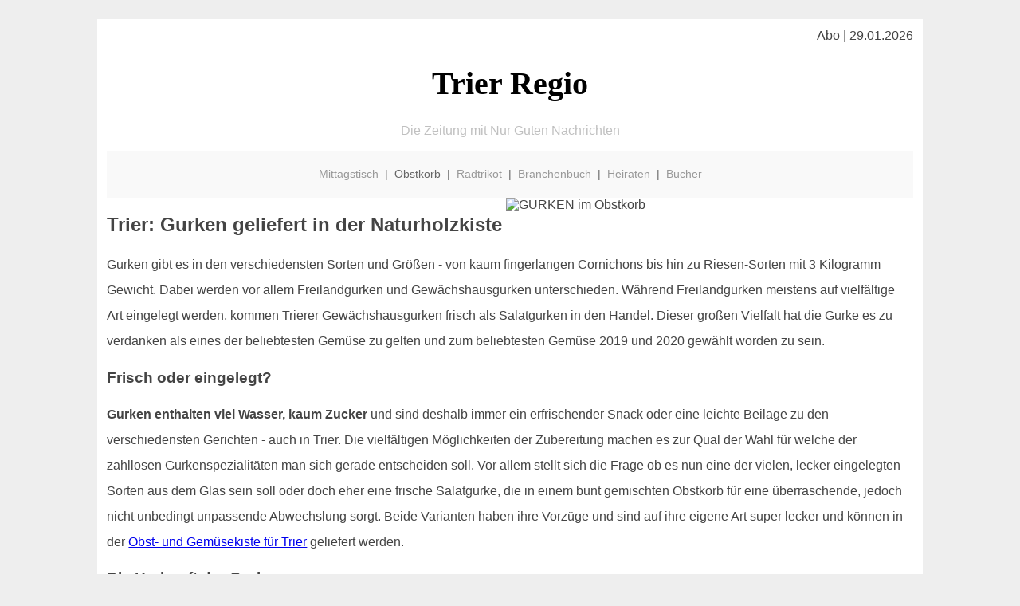

--- FILE ---
content_type: text/html; charset=UTF-8
request_url: http://trier-regio.de/obstkorb/gurken/
body_size: 5334
content:

<!DOCTYPE html PUBLIC "-//W3C//DTD XHTML 1.0 Transitional//EN"
   "http://www.w3.org/TR/xhtml1/DTD/xhtml1-transitional.dtd">
<html xmlns="http://www.w3.org/1999/xhtml" xml:lang="de" lang="de">
<head>

  <title> Trierer Salatgurken - das unbekannte Wunder</title>
  <meta http-equiv="Content-Type" content="text/html; charset=utf-8"/>
  <link rel="shortcut icon" href="/favicon.ico" />
  <meta name="description" content="Salatgurken bzw. Schlangengurken sind immer noch unterschätzt - dabei gibt es wenig günstiges Gemüse das zu einer ausgewogenen Ernährung beiträgt. Also: rein damit in die Obstkiste oder den Obstkorb! Der perfekte Snack auch in Trier" />    
  <meta name="viewport" content="width=device-width, initial-scale=1" />
	<style type="text/css"><!--
    body {
        color: #444444;
        background-color: #EEEEEE;
        font-family: 'Trebuchet MS', sans-serif;
        font-size: 100%;
    }
    
    .clear { 
	clear:both; 
	display:block; 
	height:0px; 
	margin:0; 
    } /* Use this br class to clear floated columns */
    
    .step {
	width:100%; /*796px*/
	background:url(http://bilder.xregional.de/step.gif) repeat-x;
	height:3px;
	margin-left:2px;
	margin-top:4px;
	margin-bottom:4px;
    }

.post iframe {
        max-width: 100%;
}

.elastic-video {
	position: relative;
	padding-bottom: 55%;
	padding-top: 15px;
	height: 0;
	overflow: hidden;
}
.elastic-video iframe {
	position: absolute;
	top: 0;
	left: 0;
	width: 100%;
	height: 100%;
}

.logo	{margin:0; float:left;}   /* neu von TM am 26.4.15 ergänzt */
.logo h1{font-family: 'Oleo Script Swash Caps', cursive; font-size:36px; color:#b0c900; font-weight:400; float:left;}
.logo h1 span	{font-size:28px; color:#465157;}


    h1 { font-size: 2.5em;}
    h2 { font-size: 1.5em; }
    #page{
        background-color: #FFFFFF;
        width: 80%;
        margin: 24px auto;
        padding: 12px;
    }
    
@media screen and (max-width: 479px) {   /* für Smartphones! Da will ich den ganzen Raum haben!! */
  #page{
    background-color: #FFFFFF;
    width: 100%;
    padding: 3px;
  }
}    
    
    
    
    #header{
        padding: 1px ;
        text-align: center;
    }
    .header{ background-color: #415792; color: #FFFFFF; }
    #content {
        padding: 4px 0 10px 0;
    }
    #footer {
        color:#666666;
        background: #f9f9f9;
        padding: 10px 20px;
        border-top: 5px #efefef solid;
        font-size: 0.9em;
        line-height: 2;
        text-align: center;
    }
    #footer a {
        color: #999999;
    }
    #ganzoben {
        color:#666666;
        background: #f9f9f9;
        padding: 5px 10px;
        text-align: center;
        font-size: 0.9em;        
    }
    #ganzoben a {
        color: #999999;
    }
    --></style>
    
<script type="text/javascript">
  (function(i,s,o,g,r,a,m){i['GoogleAnalyticsObject']=r;i[r]=i[r]||function(){
  (i[r].q=i[r].q||[]).push(arguments)},i[r].l=1*new Date();a=s.createElement(o),
  m=s.getElementsByTagName(o)[0];a.async=1;a.src=g;m.parentNode.insertBefore(a,m)
  })(window,document,'script','//www.google-analytics.com/analytics.js','ga');

  ga('create', 'UA-3620958-62', 'auto');
  ga('send', 'pageview');

</script>


<script type="text/javascript"> <!--
    function UnCryptMailto( s )
    {
        var n = 0;
        var r = "";
        for( var i = 0; i < s.length; i++)
        {
            n = s.charCodeAt( i );
            if( n >= 8364 )
            {
                n = 128;
            }
            r += String.fromCharCode( n - 1 );
        }
        return r;
    }

    function linkTo_UnCryptMailto( s )
    {
        location.href=UnCryptMailto( s );
    }
    // --> </script>


</head>
<body>



 <div id="page">
 
 
 <div align="right"> Abo | 29.01.2026 </div> 


 <a href="/" style="text-decoration: none; color:black">
 <h1 style="font-family: 'Cardo', serif; text-align: center">
 Trier Regio   <!-- 'Regensburg Regional' -->
 </h1>
 </a>

<!--
<span style="text-align:center; color:silver;" >Die Zeitung mit Nur Guten Nachrichten</span>
-->
<p style="text-align:center; color:silver;" >Die Zeitung mit Nur Guten Nachrichten</p>
<!-- normale Schrift <span style="color: red;">rote Schrift</span> normale Schrift -->
 
 
 
  <div id="ganzoben">

  <p style="line-height: 1.5;">
    
  <a href='/mittagstisch'>Mittagstisch</a>&nbsp; | &nbsp;Obstkorb&nbsp; | &nbsp;<a href='/trikot'>Radtrikot</a>&nbsp; | &nbsp;<a href='/branchenbuch'>Branchenbuch</a>&nbsp; | &nbsp;<a href='/hochzeit'>Heiraten</a>&nbsp; | &nbsp;<a href='/buchtipps'>Bücher</a>  </p>  

  </div>        
 
 
 <img src='http://bilder.xregional.de/xregional/obstkorb/gurke_1scheibe_v.jpg' width='50%' alt='GURKEN im Obstkorb' align='right' hspace='5'/><h2>Trier: Gurken geliefert in der Naturholzkiste</h2>





<p style="line-height: 2;">

Gurken gibt es in den verschiedensten Sorten und Größen - von kaum fingerlangen Cornichons bis hin zu Riesen-Sorten mit 3 Kilogramm Gewicht. Dabei werden vor allem Freilandgurken und Gewächshausgurken unterschieden. Während Freilandgurken meistens auf vielfältige Art eingelegt werden, kommen  Trierer Gewächshausgurken frisch als Salatgurken in den Handel. Dieser großen Vielfalt hat die Gurke es zu verdanken als eines der beliebtesten Gemüse zu gelten und zum beliebtesten Gemüse 2019 und 2020 gewählt worden zu sein.

</p>


<h3>
Frisch oder eingelegt?</h3>
<p style="line-height: 2;">
<b>Gurken enthalten viel Wasser, kaum Zucker</b> und sind deshalb immer ein erfrischender Snack oder eine leichte Beilage zu den verschiedensten Gerichten - auch in Trier. Die vielfältigen Möglichkeiten der Zubereitung machen es zur Qual der Wahl für welche der zahllosen Gurkenspezialitäten man sich gerade entscheiden soll. Vor allem stellt sich die Frage ob es nun eine der vielen, lecker eingelegten Sorten aus dem Glas sein soll oder doch eher eine frische Salatgurke, die in einem bunt gemischten Obstkorb für eine überraschende, jedoch nicht unbedingt unpassende Abwechslung sorgt. Beide Varianten haben ihre Vorzüge und sind auf ihre eigene Art super lecker und können in der <a href='../'>Obst- und Gemüsekiste für Trier</a>  geliefert werden.
</p>




<h3>
Die Herkunft der Gurke</h3>
<p style="line-height: 2;">


Die Gurke gehört zu den Kürbisgewächsen. Während die Ähnlichkeit einer Gurke zu einem ausgewachsenen Kürbis eher nicht so auffällig ist, sieht es bei der Zucchini, einer Varietät vom Speisekürbis bereits anders aus. Doch spätestens beim Blick auf die Pflanzen und die Blüten ist die nahe Verwandtschaft nicht zu übersehen. Die genaue Herkunft der Gurke, die bereits seit Jahrhunderten kultiviert wird, war jedoch lange Zeit unklar, anders als z.B. bei <a href='/obstkorb/karotten' title='Möhren im Lieferservice' target=''>Möhren</a>. 
Mittlerweile weiß man, dass sie aus den tropischen Regionen des Asiatischen Festlands stammt. Wie auch immer, sie kann im Trierer 
<a href='/obstkorb/' title='Gurken sind toll' target=''>Gemüsekorb</a> bestellt werden.
</p>





<h3>Freilandgurken und Gewächshausgurken - die Unterschiede</h3>
<p style="line-height: 2;">
Der einfachste Unterschied steckt bereits im Namen. Die einen werden im Freiland kultiviert, die anderen in Gewächshäusern. Doch dies sieht man den Gurken selbstverständlich nicht an.
<br>
Freilandgurken sind klein bis mittelgroß und in der Regel sind diese Sorten stachelig (die noppenartigen Auswüchse sind tatsächlich stumpfe Stacheln). Freilandgurken kommen als Cornichons, Gewürzgurken, Essiggurken, Gurkenhappen, Schälgurken und ähnliche Variationen eingelegt in den Handel oder sind noch frisch zum selber einlegen auf Märkten, in kleinen Gemüseläden oder direkt beim Bauern erhältlich.
<br>
Gewächshausgurken sind hingegen die deutlich längeren und vergleichsweise schlanken Schlangengurken oder Salatgurken. Sie haben meistens eine vollkommen glatte Schale. Seltener gibt es Sorten, die eigentlich zu den Gewächshausgurken gezählt werden aus dem Freiland. Diese sehen äußerlich wie eine Mischung aus Freiland- und Gewächshausgurken aus und kommen als Landgurken in den Handel.
</p>



<img src='http://bilder.xregional.de/xregional/obstkorb/gurken_3schlangengurken.jpg' width='100%' alt='Salatgurken direkt ins <?PHP echo Trierer;?> Büro geliefert ' align='center' vspace='5'/>








<h3>Gurken als Snack und Zutat</h3>
<p style="line-height: 2;">
Ganz gleich für welche Sorte man sich entscheidet - Gurken haben in allen Variationen ihre Vorzüge. Alleine die Vielfalt der Gewürze ermöglicht es aus einfachen Freilandgurken zahllose geschmackliche Variationen zu schaffen und diese nicht nur mitten in der Saison zu genießen, sondern auch mitten im Winter ein leckeres Gürkchen als Snack für zwischendurch zu haben oder als Zutat für Gerichte wie Kartoffelsalat oder Gurkensuppe zu nutzen. Wer seine Gurken selbst einlegt, der hat die Möglichkeit die Mischung an Gewürzen ganz nach seinem Geschmack zu variieren. Mit Dill, Knoblauch, Chilis, Senfsaat, Piment, Salz, Zucker, Essig und noch vielen anderen Zutaten und Gewürzen kann man sich seine eigene Lieblingskreation für den Sud zusammenstellen und hat dann ganz schnell ein ganz individuelles Geheimrezept. Für Gurkenhappen, also die geschäten, oft auch entkernten und in kleine Stücke geschnittenen eingelegten Gurken, werden nicht noch grüne und unreife Gurken verwendet, sondern bereits groß gewachsene Exemplare, deren Farbe bereits hin zu Gelb gewechselt ist und die entsprechend schon angefangen haben zu reifen.
<br>
In der Saison ist es jedoch viel leckerer statt eingelegten Gurken die frischen direkt zu verspeisen. Wer vielleicht vom Land kommt, der weiß wie sehr eine frisch geerntete und geschälte Gurke mit einer Prise Salz und einer Stulle Brot mit Butter dazu nach Sommer schmecken. Selbstverständlich macht sich eine Salatgurke auch auf diversen Canapés sehr gut. Daneben gibt es noch den Gurkensalat sowie zahllose bunt gemischte Salate, in denen eine frische Salatgurke nicht fehlen darf. Doch der leichte Geschmack von diesem knackigen und saftigen Gemüse passt nicht nur zu anderem Gemüse. Wer ein Talent dazu hat um verschiedene Geschmäcker und Aromen zu kombinieren, der kann eine Salatgurke durchaus auch in einem Obstkorb unterbringen und einen leckeren Obstsalat mit Gurke darin zaubern.
</p>





<h3>Fazit</h3>
<p style="line-height: 2;">
Zahlreiche Gurkensorten und eine noch größere Zahl an Möglichkeiten sie zuzubereiten laden dazu ein mit diesem tollen Gemüse zu experimentieren und immer wieder neue und leckere Dinge daraus zu kreieren. Eine bessere Einladung zum Genuss von diesem erfrischenden Gemüse im <a href='../'>Obst-und-Gemüse-Lieferservice in Trier</a> 
kann es kaum geben! 
<br/>
</p>







<div class="clear"></div>


<p align='center'>

<script async src="//pagead2.googlesyndication.com/pagead/js/adsbygoogle.js"></script>
<!-- responsive-portale -->
<ins class="adsbygoogle"
     style="display:block"
     data-ad-client="ca-pub-9178521158542169"
     data-ad-slot="9970314441"
     data-ad-format="auto"></ins>
<script>
(adsbygoogle = window.adsbygoogle || []).push({});
</script> 
                    
</p> 



<div class="clear"></div>
<hr style="border: 0;border-top: 1px dashed #ccc;">
Obst im Büro kann man in Trier <a href="/obstkorb/" title="Obstkiste Trier" target="">100% regional liefern</a> lassen - unverpackt, in der Naturholzkiste
  

<div class="clear"></div>
<hr style="border: 0;border-top: 1px dashed #ccc;">

<p>
<i>Das ist vielleicht auch interessant:</i><br/>
Wie kommt man in Trier zur <br/>richtigen Bank und zum <a href="/girokonto">richtigen Girokonto</a>
</p>

        
        <div id="footer">
            <p>
            <a href="/" title="Startseite">Home</a> |
            <a href="/partnervermittlung" title="Dating und Partnersuche Singlebörse">Partnervermittlung Trier</a> |
            <a href="/girokonto" title="Bankkonto Vergleich">Girokonto</a> |
            <a href="/kleinanzeigen" title="kaufen und verkaufen">Kleinanzeigen</a> |

            <a href="/firmenservice" title="Lieferung direkt ins Büro">Firmenservice</a> |
            <a href="/garten" title="Die grüne Oase zuhause">Garten</a> |
            <a href="/lachen" title="Unsere Witze - was zum Lachen">Lachen</a> |

            <a href="/datenschutz" title="Schützenswertes">Datenschutz</a> |
            <a href="/impressum" title="Adresse und Kontakt">Impressum</a>
            
            </p>
        </div>        
        
 </div>



    
</body>
</html>


--- FILE ---
content_type: text/html; charset=utf-8
request_url: https://www.google.com/recaptcha/api2/aframe
body_size: 268
content:
<!DOCTYPE HTML><html><head><meta http-equiv="content-type" content="text/html; charset=UTF-8"></head><body><script nonce="AbWC2GDh4uAEYyXwZxiPew">/** Anti-fraud and anti-abuse applications only. See google.com/recaptcha */ try{var clients={'sodar':'https://pagead2.googlesyndication.com/pagead/sodar?'};window.addEventListener("message",function(a){try{if(a.source===window.parent){var b=JSON.parse(a.data);var c=clients[b['id']];if(c){var d=document.createElement('img');d.src=c+b['params']+'&rc='+(localStorage.getItem("rc::a")?sessionStorage.getItem("rc::b"):"");window.document.body.appendChild(d);sessionStorage.setItem("rc::e",parseInt(sessionStorage.getItem("rc::e")||0)+1);localStorage.setItem("rc::h",'1769677272524');}}}catch(b){}});window.parent.postMessage("_grecaptcha_ready", "*");}catch(b){}</script></body></html>

--- FILE ---
content_type: text/plain
request_url: https://www.google-analytics.com/j/collect?v=1&_v=j102&a=1319410251&t=pageview&_s=1&dl=http%3A%2F%2Ftrier-regio.de%2Fobstkorb%2Fgurken%2F&ul=en-us%40posix&dt=Trierer%20Salatgurken%20-%20das%20unbekannte%20Wunder&sr=1280x720&vp=1280x720&_u=IEBAAEABAAAAACAAI~&jid=1203090420&gjid=1237310081&cid=277226040.1769677271&tid=UA-3620958-62&_gid=2073572934.1769677271&_r=1&_slc=1&z=217386498
body_size: -285
content:
2,cG-K812GK0H8C